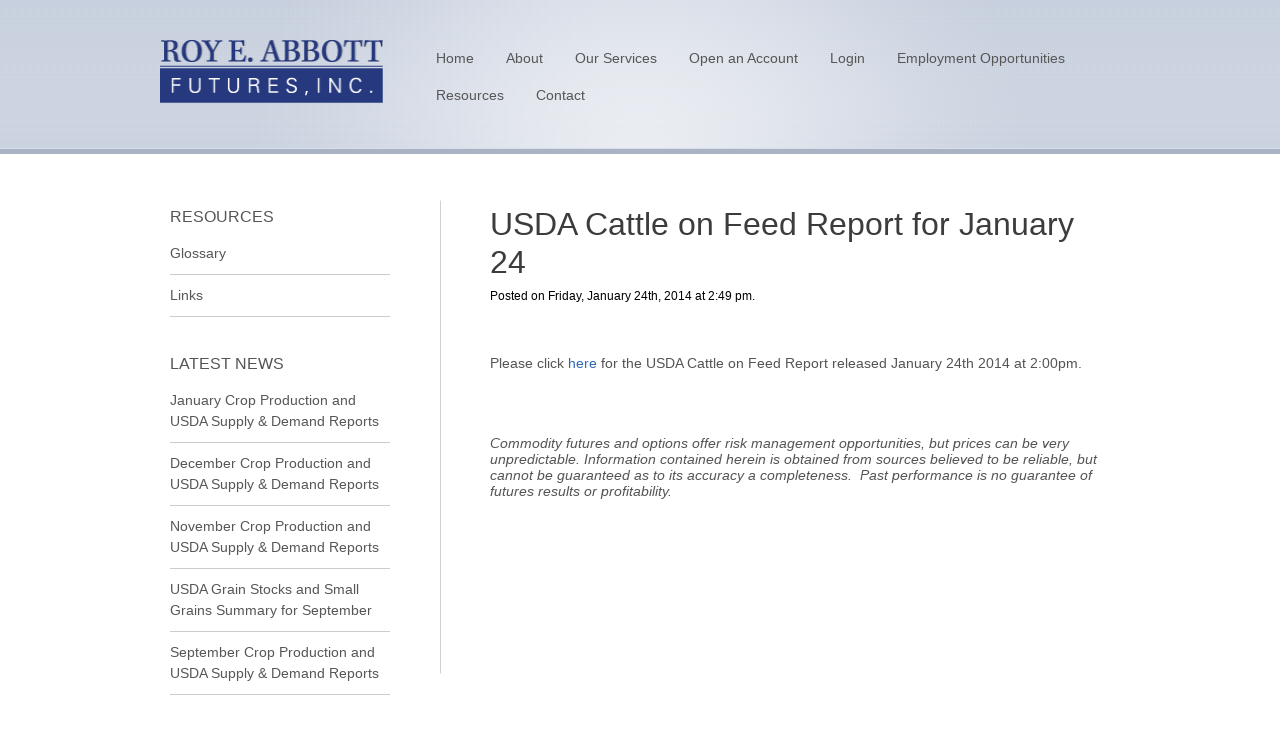

--- FILE ---
content_type: text/html; charset=UTF-8
request_url: https://www.abbottfutures.com/2014/usda-cattle-on-feed-report-for-january-24/
body_size: 7074
content:
<!doctype html>
<!--[if lt IE 7]> <html class="no-js ie6 oldie" lang="en"dir="ltr" > <![endif]-->
<!--[if IE 7]>    <html class="no-js ie7 oldie" lang="en"dir="ltr" > <![endif]-->
<!--[if IE 8]>    <html class="no-js ie8 oldie" lang="en"dir="ltr" > <![endif]-->
<!--[if gt IE 8]><!--> <html class="no-js" lang="en"dir="ltr" > <!--<![endif]-->
<head>
	<meta charset="utf-8">

	
	
	<meta name="viewport" content="width=device-width, initial-scale=1.0">

	<link rel="stylesheet" href="/css/960/reset.css">
	<link rel="stylesheet" href="/css/960/text.css">
	<link rel="stylesheet" href="/css/960/960.css">
	<link rel="stylesheet" href="/css/style.css">
	
		<style>
	body { background: url(/img/innerbg.png) repeat-x #fff; font-family: sans-serif; }
	#content { margin-bottom: 0px !important;}
	#wrap { background: url(/img/innerglow.png) no-repeat; background-position: top center;}
	</style>
		
	<link rel="alternate" type="application/rss+xml" title="Roy E. Abbott Futures, Inc Feed" href="https://www.abbottfutures.com/feed/">
	<link rel="icon" href="/img/favicon.ico" type="image/x-icon">

	<script src="/js/libs/modernizr-2.0.min.js"></script>
	<script src="/js/libs/respond.min.js"></script>
	<script src="//ajax.googleapis.com/ajax/libs/jquery/1.6.1/jquery.min.js"></script>
	<script>window.jQuery || document.write('<script src="/js/libs/jquery-1.6.1.min.js">\x3C/script>')</script>
	<script src="/js/browser-selector.js"></script>

	
		<!-- All in One SEO 4.2.2 -->
		<title>USDA Cattle on Feed Report for January 24th | Roy E. Abbott Futures, Inc</title>
		<meta name="description" content="USDA Cattle on Feed Report for January 24th" />
		<meta name="robots" content="max-image-preview:large" />
		<link rel="canonical" href="https://www.abbottfutures.com/2014/usda-cattle-on-feed-report-for-january-24/" />
		<meta property="og:locale" content="en_US" />
		<meta property="og:site_name" content="Roy E. Abbott Futures, Inc |" />
		<meta property="og:type" content="article" />
		<meta property="og:title" content="USDA Cattle on Feed Report for January 24th | Roy E. Abbott Futures, Inc" />
		<meta property="og:description" content="USDA Cattle on Feed Report for January 24th" />
		<meta property="og:url" content="https://www.abbottfutures.com/2014/usda-cattle-on-feed-report-for-january-24/" />
		<meta property="article:published_time" content="2014-01-24T20:49:48+00:00" />
		<meta property="article:modified_time" content="2014-01-24T20:49:48+00:00" />
		<meta name="twitter:card" content="summary" />
		<meta name="twitter:title" content="USDA Cattle on Feed Report for January 24th | Roy E. Abbott Futures, Inc" />
		<meta name="twitter:description" content="USDA Cattle on Feed Report for January 24th" />
		<script type="application/ld+json" class="aioseo-schema">
			{"@context":"https:\/\/schema.org","@graph":[{"@type":"WebSite","@id":"https:\/\/www.abbottfutures.com\/#website","url":"https:\/\/www.abbottfutures.com\/","name":"Roy E. Abbott Futures, Inc","inLanguage":"en-US","publisher":{"@id":"https:\/\/www.abbottfutures.com\/#organization"}},{"@type":"Organization","@id":"https:\/\/www.abbottfutures.com\/#organization","name":"Roy E. Abbott Futures, Inc","url":"https:\/\/www.abbottfutures.com\/"},{"@type":"BreadcrumbList","@id":"https:\/\/www.abbottfutures.com\/2014\/usda-cattle-on-feed-report-for-january-24\/#breadcrumblist","itemListElement":[{"@type":"ListItem","@id":"https:\/\/www.abbottfutures.com\/#listItem","position":1,"item":{"@type":"WebPage","@id":"https:\/\/www.abbottfutures.com\/","name":"Home","description":"Abbott Futures is a full service commodity brokerage firm offering experienced brokers, rock solid research and competitive pricing. We work with a wide range of people from novices to experienced traders, farmers or producers looking to hedge and speculators looking for profit. Let our team go to work for you!","url":"https:\/\/www.abbottfutures.com\/"},"nextItem":"https:\/\/www.abbottfutures.com\/2014\/#listItem"},{"@type":"ListItem","@id":"https:\/\/www.abbottfutures.com\/2014\/#listItem","position":2,"item":{"@type":"WebPage","@id":"https:\/\/www.abbottfutures.com\/2014\/","name":"2014","url":"https:\/\/www.abbottfutures.com\/2014\/"},"nextItem":"https:\/\/www.abbottfutures.com\/2014\/usda-cattle-on-feed-report-for-january-24\/#listItem","previousItem":"https:\/\/www.abbottfutures.com\/#listItem"},{"@type":"ListItem","@id":"https:\/\/www.abbottfutures.com\/2014\/usda-cattle-on-feed-report-for-january-24\/#listItem","position":3,"item":{"@type":"WebPage","@id":"https:\/\/www.abbottfutures.com\/2014\/usda-cattle-on-feed-report-for-january-24\/","name":"USDA Cattle on Feed Report for January 24","description":"USDA Cattle on Feed Report for January 24th","url":"https:\/\/www.abbottfutures.com\/2014\/usda-cattle-on-feed-report-for-january-24\/"},"previousItem":"https:\/\/www.abbottfutures.com\/2014\/#listItem"}]},{"@type":"Person","@id":"https:\/\/www.abbottfutures.com\/author\/jnewlin\/#author","url":"https:\/\/www.abbottfutures.com\/author\/jnewlin\/","name":"Jillian Newlin","image":{"@type":"ImageObject","@id":"https:\/\/www.abbottfutures.com\/2014\/usda-cattle-on-feed-report-for-january-24\/#authorImage","url":"https:\/\/secure.gravatar.com\/avatar\/c7e46039c4fabca11766c88de479361e?s=96&d=mm&r=g","width":96,"height":96,"caption":"Jillian Newlin"}},{"@type":"WebPage","@id":"https:\/\/www.abbottfutures.com\/2014\/usda-cattle-on-feed-report-for-january-24\/#webpage","url":"https:\/\/www.abbottfutures.com\/2014\/usda-cattle-on-feed-report-for-january-24\/","name":"USDA Cattle on Feed Report for January 24th | Roy E. Abbott Futures, Inc","description":"USDA Cattle on Feed Report for January 24th","inLanguage":"en-US","isPartOf":{"@id":"https:\/\/www.abbottfutures.com\/#website"},"breadcrumb":{"@id":"https:\/\/www.abbottfutures.com\/2014\/usda-cattle-on-feed-report-for-january-24\/#breadcrumblist"},"author":"https:\/\/www.abbottfutures.com\/author\/jnewlin\/#author","creator":"https:\/\/www.abbottfutures.com\/author\/jnewlin\/#author","datePublished":"2014-01-24T20:49:48-06:00","dateModified":"2014-01-24T20:49:48-06:00"},{"@type":"Article","@id":"https:\/\/www.abbottfutures.com\/2014\/usda-cattle-on-feed-report-for-january-24\/#article","name":"USDA Cattle on Feed Report for January 24th | Roy E. Abbott Futures, Inc","description":"USDA Cattle on Feed Report for January 24th","inLanguage":"en-US","headline":"USDA Cattle on Feed Report for January 24","author":{"@id":"https:\/\/www.abbottfutures.com\/author\/jnewlin\/#author"},"publisher":{"@id":"https:\/\/www.abbottfutures.com\/#organization"},"datePublished":"2014-01-24T20:49:48-06:00","dateModified":"2014-01-24T20:49:48-06:00","articleSection":"Market News &amp; Information","mainEntityOfPage":{"@id":"https:\/\/www.abbottfutures.com\/2014\/usda-cattle-on-feed-report-for-january-24\/#webpage"},"isPartOf":{"@id":"https:\/\/www.abbottfutures.com\/2014\/usda-cattle-on-feed-report-for-january-24\/#webpage"}}]}
		</script>
		<!-- All in One SEO -->

<link rel='dns-prefetch' href='//s.w.org' />
<script type="text/javascript">
window._wpemojiSettings = {"baseUrl":"https:\/\/s.w.org\/images\/core\/emoji\/14.0.0\/72x72\/","ext":".png","svgUrl":"https:\/\/s.w.org\/images\/core\/emoji\/14.0.0\/svg\/","svgExt":".svg","source":{"concatemoji":"https:\/\/www.abbottfutures.com\/wp-includes\/js\/wp-emoji-release.min.js?ver=6.0.11"}};
/*! This file is auto-generated */
!function(e,a,t){var n,r,o,i=a.createElement("canvas"),p=i.getContext&&i.getContext("2d");function s(e,t){var a=String.fromCharCode,e=(p.clearRect(0,0,i.width,i.height),p.fillText(a.apply(this,e),0,0),i.toDataURL());return p.clearRect(0,0,i.width,i.height),p.fillText(a.apply(this,t),0,0),e===i.toDataURL()}function c(e){var t=a.createElement("script");t.src=e,t.defer=t.type="text/javascript",a.getElementsByTagName("head")[0].appendChild(t)}for(o=Array("flag","emoji"),t.supports={everything:!0,everythingExceptFlag:!0},r=0;r<o.length;r++)t.supports[o[r]]=function(e){if(!p||!p.fillText)return!1;switch(p.textBaseline="top",p.font="600 32px Arial",e){case"flag":return s([127987,65039,8205,9895,65039],[127987,65039,8203,9895,65039])?!1:!s([55356,56826,55356,56819],[55356,56826,8203,55356,56819])&&!s([55356,57332,56128,56423,56128,56418,56128,56421,56128,56430,56128,56423,56128,56447],[55356,57332,8203,56128,56423,8203,56128,56418,8203,56128,56421,8203,56128,56430,8203,56128,56423,8203,56128,56447]);case"emoji":return!s([129777,127995,8205,129778,127999],[129777,127995,8203,129778,127999])}return!1}(o[r]),t.supports.everything=t.supports.everything&&t.supports[o[r]],"flag"!==o[r]&&(t.supports.everythingExceptFlag=t.supports.everythingExceptFlag&&t.supports[o[r]]);t.supports.everythingExceptFlag=t.supports.everythingExceptFlag&&!t.supports.flag,t.DOMReady=!1,t.readyCallback=function(){t.DOMReady=!0},t.supports.everything||(n=function(){t.readyCallback()},a.addEventListener?(a.addEventListener("DOMContentLoaded",n,!1),e.addEventListener("load",n,!1)):(e.attachEvent("onload",n),a.attachEvent("onreadystatechange",function(){"complete"===a.readyState&&t.readyCallback()})),(e=t.source||{}).concatemoji?c(e.concatemoji):e.wpemoji&&e.twemoji&&(c(e.twemoji),c(e.wpemoji)))}(window,document,window._wpemojiSettings);
</script>
<style type="text/css">
img.wp-smiley,
img.emoji {
	display: inline !important;
	border: none !important;
	box-shadow: none !important;
	height: 1em !important;
	width: 1em !important;
	margin: 0 0.07em !important;
	vertical-align: -0.1em !important;
	background: none !important;
	padding: 0 !important;
}
</style>
	<link rel='stylesheet' id='wp-block-library-css'  href='https://www.abbottfutures.com/wp-includes/css/dist/block-library/style.min.css?ver=6.0.11' type='text/css' media='all' />
<style id='global-styles-inline-css' type='text/css'>
body{--wp--preset--color--black: #000000;--wp--preset--color--cyan-bluish-gray: #abb8c3;--wp--preset--color--white: #ffffff;--wp--preset--color--pale-pink: #f78da7;--wp--preset--color--vivid-red: #cf2e2e;--wp--preset--color--luminous-vivid-orange: #ff6900;--wp--preset--color--luminous-vivid-amber: #fcb900;--wp--preset--color--light-green-cyan: #7bdcb5;--wp--preset--color--vivid-green-cyan: #00d084;--wp--preset--color--pale-cyan-blue: #8ed1fc;--wp--preset--color--vivid-cyan-blue: #0693e3;--wp--preset--color--vivid-purple: #9b51e0;--wp--preset--gradient--vivid-cyan-blue-to-vivid-purple: linear-gradient(135deg,rgba(6,147,227,1) 0%,rgb(155,81,224) 100%);--wp--preset--gradient--light-green-cyan-to-vivid-green-cyan: linear-gradient(135deg,rgb(122,220,180) 0%,rgb(0,208,130) 100%);--wp--preset--gradient--luminous-vivid-amber-to-luminous-vivid-orange: linear-gradient(135deg,rgba(252,185,0,1) 0%,rgba(255,105,0,1) 100%);--wp--preset--gradient--luminous-vivid-orange-to-vivid-red: linear-gradient(135deg,rgba(255,105,0,1) 0%,rgb(207,46,46) 100%);--wp--preset--gradient--very-light-gray-to-cyan-bluish-gray: linear-gradient(135deg,rgb(238,238,238) 0%,rgb(169,184,195) 100%);--wp--preset--gradient--cool-to-warm-spectrum: linear-gradient(135deg,rgb(74,234,220) 0%,rgb(151,120,209) 20%,rgb(207,42,186) 40%,rgb(238,44,130) 60%,rgb(251,105,98) 80%,rgb(254,248,76) 100%);--wp--preset--gradient--blush-light-purple: linear-gradient(135deg,rgb(255,206,236) 0%,rgb(152,150,240) 100%);--wp--preset--gradient--blush-bordeaux: linear-gradient(135deg,rgb(254,205,165) 0%,rgb(254,45,45) 50%,rgb(107,0,62) 100%);--wp--preset--gradient--luminous-dusk: linear-gradient(135deg,rgb(255,203,112) 0%,rgb(199,81,192) 50%,rgb(65,88,208) 100%);--wp--preset--gradient--pale-ocean: linear-gradient(135deg,rgb(255,245,203) 0%,rgb(182,227,212) 50%,rgb(51,167,181) 100%);--wp--preset--gradient--electric-grass: linear-gradient(135deg,rgb(202,248,128) 0%,rgb(113,206,126) 100%);--wp--preset--gradient--midnight: linear-gradient(135deg,rgb(2,3,129) 0%,rgb(40,116,252) 100%);--wp--preset--duotone--dark-grayscale: url('#wp-duotone-dark-grayscale');--wp--preset--duotone--grayscale: url('#wp-duotone-grayscale');--wp--preset--duotone--purple-yellow: url('#wp-duotone-purple-yellow');--wp--preset--duotone--blue-red: url('#wp-duotone-blue-red');--wp--preset--duotone--midnight: url('#wp-duotone-midnight');--wp--preset--duotone--magenta-yellow: url('#wp-duotone-magenta-yellow');--wp--preset--duotone--purple-green: url('#wp-duotone-purple-green');--wp--preset--duotone--blue-orange: url('#wp-duotone-blue-orange');--wp--preset--font-size--small: 13px;--wp--preset--font-size--medium: 20px;--wp--preset--font-size--large: 36px;--wp--preset--font-size--x-large: 42px;}.has-black-color{color: var(--wp--preset--color--black) !important;}.has-cyan-bluish-gray-color{color: var(--wp--preset--color--cyan-bluish-gray) !important;}.has-white-color{color: var(--wp--preset--color--white) !important;}.has-pale-pink-color{color: var(--wp--preset--color--pale-pink) !important;}.has-vivid-red-color{color: var(--wp--preset--color--vivid-red) !important;}.has-luminous-vivid-orange-color{color: var(--wp--preset--color--luminous-vivid-orange) !important;}.has-luminous-vivid-amber-color{color: var(--wp--preset--color--luminous-vivid-amber) !important;}.has-light-green-cyan-color{color: var(--wp--preset--color--light-green-cyan) !important;}.has-vivid-green-cyan-color{color: var(--wp--preset--color--vivid-green-cyan) !important;}.has-pale-cyan-blue-color{color: var(--wp--preset--color--pale-cyan-blue) !important;}.has-vivid-cyan-blue-color{color: var(--wp--preset--color--vivid-cyan-blue) !important;}.has-vivid-purple-color{color: var(--wp--preset--color--vivid-purple) !important;}.has-black-background-color{background-color: var(--wp--preset--color--black) !important;}.has-cyan-bluish-gray-background-color{background-color: var(--wp--preset--color--cyan-bluish-gray) !important;}.has-white-background-color{background-color: var(--wp--preset--color--white) !important;}.has-pale-pink-background-color{background-color: var(--wp--preset--color--pale-pink) !important;}.has-vivid-red-background-color{background-color: var(--wp--preset--color--vivid-red) !important;}.has-luminous-vivid-orange-background-color{background-color: var(--wp--preset--color--luminous-vivid-orange) !important;}.has-luminous-vivid-amber-background-color{background-color: var(--wp--preset--color--luminous-vivid-amber) !important;}.has-light-green-cyan-background-color{background-color: var(--wp--preset--color--light-green-cyan) !important;}.has-vivid-green-cyan-background-color{background-color: var(--wp--preset--color--vivid-green-cyan) !important;}.has-pale-cyan-blue-background-color{background-color: var(--wp--preset--color--pale-cyan-blue) !important;}.has-vivid-cyan-blue-background-color{background-color: var(--wp--preset--color--vivid-cyan-blue) !important;}.has-vivid-purple-background-color{background-color: var(--wp--preset--color--vivid-purple) !important;}.has-black-border-color{border-color: var(--wp--preset--color--black) !important;}.has-cyan-bluish-gray-border-color{border-color: var(--wp--preset--color--cyan-bluish-gray) !important;}.has-white-border-color{border-color: var(--wp--preset--color--white) !important;}.has-pale-pink-border-color{border-color: var(--wp--preset--color--pale-pink) !important;}.has-vivid-red-border-color{border-color: var(--wp--preset--color--vivid-red) !important;}.has-luminous-vivid-orange-border-color{border-color: var(--wp--preset--color--luminous-vivid-orange) !important;}.has-luminous-vivid-amber-border-color{border-color: var(--wp--preset--color--luminous-vivid-amber) !important;}.has-light-green-cyan-border-color{border-color: var(--wp--preset--color--light-green-cyan) !important;}.has-vivid-green-cyan-border-color{border-color: var(--wp--preset--color--vivid-green-cyan) !important;}.has-pale-cyan-blue-border-color{border-color: var(--wp--preset--color--pale-cyan-blue) !important;}.has-vivid-cyan-blue-border-color{border-color: var(--wp--preset--color--vivid-cyan-blue) !important;}.has-vivid-purple-border-color{border-color: var(--wp--preset--color--vivid-purple) !important;}.has-vivid-cyan-blue-to-vivid-purple-gradient-background{background: var(--wp--preset--gradient--vivid-cyan-blue-to-vivid-purple) !important;}.has-light-green-cyan-to-vivid-green-cyan-gradient-background{background: var(--wp--preset--gradient--light-green-cyan-to-vivid-green-cyan) !important;}.has-luminous-vivid-amber-to-luminous-vivid-orange-gradient-background{background: var(--wp--preset--gradient--luminous-vivid-amber-to-luminous-vivid-orange) !important;}.has-luminous-vivid-orange-to-vivid-red-gradient-background{background: var(--wp--preset--gradient--luminous-vivid-orange-to-vivid-red) !important;}.has-very-light-gray-to-cyan-bluish-gray-gradient-background{background: var(--wp--preset--gradient--very-light-gray-to-cyan-bluish-gray) !important;}.has-cool-to-warm-spectrum-gradient-background{background: var(--wp--preset--gradient--cool-to-warm-spectrum) !important;}.has-blush-light-purple-gradient-background{background: var(--wp--preset--gradient--blush-light-purple) !important;}.has-blush-bordeaux-gradient-background{background: var(--wp--preset--gradient--blush-bordeaux) !important;}.has-luminous-dusk-gradient-background{background: var(--wp--preset--gradient--luminous-dusk) !important;}.has-pale-ocean-gradient-background{background: var(--wp--preset--gradient--pale-ocean) !important;}.has-electric-grass-gradient-background{background: var(--wp--preset--gradient--electric-grass) !important;}.has-midnight-gradient-background{background: var(--wp--preset--gradient--midnight) !important;}.has-small-font-size{font-size: var(--wp--preset--font-size--small) !important;}.has-medium-font-size{font-size: var(--wp--preset--font-size--medium) !important;}.has-large-font-size{font-size: var(--wp--preset--font-size--large) !important;}.has-x-large-font-size{font-size: var(--wp--preset--font-size--x-large) !important;}
</style>
<script type='text/javascript' src='https://www.abbottfutures.com/plugins/google-analyticator/external-tracking.min.js?ver=6.5.4' id='ga-external-tracking-js'></script>
<link rel="https://api.w.org/" href="https://www.abbottfutures.com/wp-json/" /><link rel="alternate" type="application/json" href="https://www.abbottfutures.com/wp-json/wp/v2/posts/2742" /><link rel="alternate" type="application/json+oembed" href="https://www.abbottfutures.com/wp-json/oembed/1.0/embed?url=https%3A%2F%2Fwww.abbottfutures.com%2F2014%2Fusda-cattle-on-feed-report-for-january-24%2F" />
<link rel="alternate" type="text/xml+oembed" href="https://www.abbottfutures.com/wp-json/oembed/1.0/embed?url=https%3A%2F%2Fwww.abbottfutures.com%2F2014%2Fusda-cattle-on-feed-report-for-january-24%2F&#038;format=xml" />
<style type="text/css" media="all">
/* <![CDATA[ */
@import url("/plugins/wp-table-reloaded/css/plugin.css?ver=1.9.4");
@import url("/plugins/wp-table-reloaded/css/datatables.css?ver=1.9.4");
/* ]]> */
</style><link rel="canonical" href="https://www.abbottfutures.com/2014/usda-cattle-on-feed-report-for-january-24/">
<!-- Google Analytics Tracking by Google Analyticator 6.5.4: http://www.videousermanuals.com/google-analyticator/ -->
<script type="text/javascript">
    var analyticsFileTypes = [''];
    var analyticsSnippet = 'disabled';
    var analyticsEventTracking = 'enabled';
</script>
<script type="text/javascript">
	(function(i,s,o,g,r,a,m){i['GoogleAnalyticsObject']=r;i[r]=i[r]||function(){
	(i[r].q=i[r].q||[]).push(arguments)},i[r].l=1*new Date();a=s.createElement(o),
	m=s.getElementsByTagName(o)[0];a.async=1;a.src=g;m.parentNode.insertBefore(a,m)
	})(window,document,'script','//www.google-analytics.com/analytics.js','ga');
	ga('create', 'UA-35767833-1', 'auto');
 
	ga('send', 'pageview');
</script>
		<style type="text/css" id="wp-custom-css">
			.styled-branch {
	padding-left: 40px;
    display: block;
    padding-top: 20px;
}
address {
	font-style: normal;
}		</style>
			
	<script src="/js/scripts.js"></script>
	
	<script>
		var _gaq=[['_setAccount','UA-23087703-1'],['_trackPageview'],['_trackPageLoadTime']];
		(function(d,t){var g=d.createElement(t),s=d.getElementsByTagName(t)[0];g.async=1;
		g.src=('https:'==location.protocol?'//ssl':'//www')+'.google-analytics.com/ga.js';
		s.parentNode.insertBefore(g,s)}(document,'script'));
	</script>
</head>
<body class="post-template-default single single-post postid-2742 single-format-standard usda-cattle-on-feed-report-for-january-24">
		<div id="wrap" class="container" role="document">
			<header id="banner" class="container_12" role="banner">
						<div class="container" id="bannerbg">
				<div class="grid_3 prefix_9">
					<!-- <div id="login-contact">
						<a href="#">User Login</a> | <a href="/contact-us/">Contact Us</a>
					</div> -->
				</div>
				<a id="logo" href="https://www.abbottfutures.com/"><img src="/img/logo.png" width="223" height="63" alt="Roy E. Abbott Futures, Inc"></a>
        				<nav id="nav-main" role="navigation">
          <ul id="menu-primary-navigation" class="menu"><li id="menu-home"><a href="/">Home</a></li>
<li id="menu-about"><a href="/about-us/">About</a></li>
<li id="menu-our-services"><a href="/services/">Our Services</a></li>
<li id="menu-open-an-account"><a href="/open-an-account/">Open an Account</a></li>
<li id="menu-login"><a href="/admis-client-login/">Login</a></li>
<li id="menu-employment-opportunities"><a href="/employment-opportunities/">Employment Opportunities</a>
<ul class="sub-menu">
	<li id="menu-broker-employment"><a href="/employment-opportunities/broker-employment/">Broker Employment</a></li>
	<li id="menu-opening-a-branch-office"><a href="/employment-opportunities/opening-a-branch-office/">Opening a Branch Office</a></li>
</ul>
</li>
<li id="menu-resources"><a href="/resources/">Resources</a>
<ul class="sub-menu">
	<li id="menu-glossary"><a href="/resources/glossary/">Glossary</a></li>
	<li id="menu-links"><a href="/resources/links/">Links</a></li>
	<li id="menu-literature"><a href="/resources/literature/">Literature</a></li>
	<li id="menu-the-four-most-reliable-technical-indicators"><a href="/resources/the-four-most-reliable-technical-indicators-contact-form/">The Four Most Reliable Technical Indicators</a></li>
	<li id="menu-market-news-information" class="current-menu-parent"><a href="/category/news/">Market News &#038; Information</a></li>
</ul>
</li>
<li id="menu-contact"><a href="/contact-us/">Contact</a></li>
</ul>				</nav>
				<nav id="nav-utility">
          				</nav>				
        			</div>
		</header>
				<div id="content" class="container_12">	
							
			<aside id="sidebar" class="grid_3" role="complementary">
							<div class="container">
					
					
<div id="sidenav">
	<p class="sidebar-title">Resources</p>
	<ul>
		<li class="page_item page-item-194"><a title="Glossary" href="/resources/glossary/">Glossary</a></li>
		<li class="page_item page-item-188 current_page_item"><a title="Links" href="/resources/links/">Links</a></li>
	</ul>
	<div class="latest-news">
	<p class="sidebar-title">Latest News</p>
		<ul>
			<li><a href=" https://www.abbottfutures.com/2026/january-crop-production-and-usda-supply-demand-reports-2/ " title=" January Crop Production and USDA Supply &amp; Demand Reports ">January Crop Production and USDA Supply & Demand Reports</a></li><li><a href=" https://www.abbottfutures.com/2025/december-crop-production-and-usda-supply-demand-reports-2/ " title=" December Crop Production and USDA Supply &amp; Demand Reports ">December Crop Production and USDA Supply & Demand Reports</a></li><li><a href=" https://www.abbottfutures.com/2025/november-crop-production-and-usda-supply-demand-reports-2/ " title=" November Crop Production and USDA Supply &amp; Demand Reports ">November Crop Production and USDA Supply & Demand Reports</a></li><li><a href=" https://www.abbottfutures.com/2025/usda-grain-stocks-and-small-grains-summary-for-september-2/ " title=" USDA Grain Stocks and Small Grains Summary for September ">USDA Grain Stocks and Small Grains Summary for September</a></li><li><a href=" https://www.abbottfutures.com/2025/september-crop-production-and-usda-supply-demand-reports-2/ " title=" September Crop Production and USDA Supply &amp; Demand Reports ">September Crop Production and USDA Supply & Demand Reports</a></li>		</ul>
	</div>
	<!--<div id="tips">
		<h2>10 Tips For</h2>
		<h3>Successful Commodities Traders</h3>
		<p style="line-height: 18px;"><img style="float: left; padding-right: 5px;" src="/img/10tips.png" alt="" />Free guide to trading commodities based Abbott Futures Brokers' years of experience, knowledge and working with hundreds of clients.
		<a href="/commodities-traders-tips/"><strong>&raquo; Get Your Free Guide</strong></a></p>
	</div>-->
	<div id="commodities-research">
		<h2>Commodities Research</h2>
		<p style="line-height: 18px;"><img style="float: left; padding-right: 5px;" src="/img/commodities-research.png" alt="Commodities Research" />Register to receive a trial subscription of market research from Abbott Futures and ADM Investor Services, Inc.
		<br /><a href="/commodities-research"><strong>&raquo; Access Commodities Research</strong></a></p>
	</div>
</div>			
			

			
				</div>
						</aside><!-- /#sidebar -->		
				<div id="pageseperator" class="grid_1">
			<img src="/img/pagecontentseperator.png">
		</div>		
					<div id="main" class="grid_8" role="main">
				<div class="container">
													<article class="post-2742 post type-post status-publish format-standard hentry category-news" id="post-2742">
					<header>
				<h1 class="entry-title">USDA Cattle on Feed Report for January 24</h1>
				<time class="updated" datetime="2014-01-24T14:49:48-06:00" pubdate>Posted on Friday, January 24th, 2014 at 2:49 pm.</time>
				<p class="byline author vcard">
         				</p>
			</header>
			<div class="entry-content">
				<p>&nbsp;</p>
<p>Please click <a title="USDA Cattle on Feed Report for January 24" href="http://usda01.library.cornell.edu/usda/current/CattOnFe/CattOnFe-01-24-2014.pdf" target="_blank">here</a> for the USDA Cattle on Feed Report released January 24th 2014 at 2:00pm.</p>
<p>&nbsp;</p>
<p><i>Commodity futures and options offer risk management opportunities, but prices can be very unpredictable. Information contained herein is obtained from sources believed to be reliable, but cannot be guaranteed as to its accuracy a completeness.  Past performance is no guarantee of futures results or profitability.</i></p>
			</div>
			<footer>
								<p></p>
			</footer>
								
		</article>
										</div>	
			</div><!-- /#main -->
				</div><!-- /#content -->
				<footer id="content-info" class="" role="contentinfo">
						<div class="container_12">

		<nav id="footernav" role="navigation" class="grid_10">
          <ul id="menu-footer-navigation" class="menu"><li id="menu-home"><a href="/">Home</a></li>
<li id="menu-about"><a href="/about-us/">About</a></li>
<li id="menu-our-services"><a href="/services/">Our Services</a></li>
<li id="menu-open-an-account"><a href="/open-an-account/">Open an Account</a></li>
<li id="menu-login"><a href="/admis-client-login/">Login</a></li>
<li id="menu-resources" class="current-menu-parent"><a href="/category/news/">Resources</a></li>
<li id="menu-contact"><a href="/contact-us/">Contact</a></li>
<li id="menu-privacy-policy"><a href="/privacy-policy/">Privacy Policy</a></li>
<li id="menu-terms-of-use"><a href="/terms-of-use/">Terms of Use</a></li>
</ul></nav>
<div class="grid_2"><a href="http://www.facebook.com/pages/Roy-E-Abbott-Futures-Inc/212662242138379" target="_blank"><img src="/img/FaceBook_32.png" style="float: right; padding-top: 10px;padding-left:5px;"></a><a href="http://www.twitter.com/abbottfutures" target="_blank"><img src="/img/twitterbtn-sm.png" style="float: right; padding-top: 10px;"></a></div>

												<div id="footercopy" class="grid_12">

				<p class="copy"><small>&copy; 2026 Roy E. Abbott Futures, Inc | All Rights Reserved.</small><br />
				<span style="color:#b5bfd0;">The risk of significant loss exists in futures and options trading. Past performance is not indicative of future results.</span></p>

				<p class="copy">ROY E. ABBOTT FUTURES, INC.<br />
				
				<span style="color:#b5bfd0">2415 Annapolis Lane North, Suite 110  | Plymouth, MN 55441 | 1-800-328-7131</span></p>
				
				
				</div>
			</div>
		</footer>
			</div><!-- /#wrap -->
</body>
</html>

--- FILE ---
content_type: text/css
request_url: https://www.abbottfutures.com/css/style.css
body_size: 5644
content:
/* GENERAL
--------------------------------------------------------------------------------------------------------------------------------------------------- */

/* Extra Style Changes For Each Client */

li.page-item-2647 { display:none !important; height:1px !important; visibility:hidden !important; }

#wrap { background: url(/img/hpglow.png) no-repeat; background-position: top center; padding-top: 40px;}
#content-info { background: #3c3c3c; min-height: 150px; }
#sidebar { clear: left; margin-top: 70px;}
#main {margin-top: 70px;}


#site-title { background: none;  }
#site-title a { color: #000; }

#banner { margin: 0px auto !important; }

.sidebar-title { font-size: 16px; text-transform: uppercase; margin-bottom: 18px; }


#login-contact { background: #c9d1de; border-left: 1px solid #bfc7d4; border-bottom: 1px solid #bfc7d4; border-right: 1px solid #bfc7d4; text-align: center; height: 30px; padding-top: 5px;}
#login-contact a { color:#575758; margin-top:10px; }

#imagemosaic { margin-bottom: 15px;}

#hpinformation { margin-bottom: 15px; }
#hpinformation h1 { font-family: Georgia; font-size: 32px; color: #3c3c3c; margin-bottom: 10px;}
#hpinformation h2 { font-size: 20px; margin-bottom: 10px; }

#marketcommentary { }
#marketcommentary h2 { font-size: 14px; text-transform: uppercase; margin-bottom: 10px; border-bottom: 1px solid #bfbfbf; line-height: 20px; font-weight: bold;}
#marketcommentary ul { margin-bottom: 0;}
#marketcommentary ul li { list-style-type: none; margin: 0px; padding-bottom: 10px;}
#marketcommentary a { color: #77142b; text-decoration: none; line-height: 12px;}
.read-more { float: right; }


#tips { clear: left; margin-right:4px !important; margin-bottom: 10px;}
#tips h2 { font-size: 14px; text-transform: uppercase; margin-bottom: 0px !important; font-weight: bold;}
#tips h3 { color: #636363; font-size: 14px; font-style: italic; margin-top: 0px; margin-left: 20px; margin-bottom: 10px; line-height: 10px;}
#tips a, #commodities-research a { color: #3366BA !important; font-size: 12px !important; } 

#commodities-research { margin-right:4px !important; margin-bottom: 10px; }
#commodities-research h2 { font-size: 14px; text-transform: uppercase; margin-bottom: 10px; font-weight: bold;}
#commodities-research p, #tips p, #commodities-research p, #hp-about-us p { font-size: 12px; }

#hp-about-us { margin-bottom: 10px;}
#hp-about-us h2 { font-size: 14px; text-transform: uppercase; margin-bottom: 10px; font-weight: bold;}

#indexseperator { text-align: center; float: left; margin-top: 4px;}
#pageseperator { text-align: center; margin-top: 70px; margin-bottom: 100px;}
.chrome #pageseperator { text-align: center; margin-top: 70px; margin-bottom: 120px;}

#headerimg a { margin-top: 35px; margin-left: 20px;}

#footernavwrap { }
#footernav { }
.copy { padding-left: 5px; padding-top: 15px; color: #b0afaf; font-size: 12px; margin-bottom: 5px;}

#footernav ul li { float: left; margin: 0; } 
#footernav ul li:hover { position: relative; }
#footernav ul li a { text-decoration: none; display: block; font-size: 12px; padding: 8px 5px; color: #b0afaf; margin: 0; }

#footernav ul li a:hover, 
#footernav ul li.current-menu-item > a, 
#footernav ul li.current-menu-parent > a, 
#footernav ul li.current-menu-ancestor > a, 
#footernav ul li:hover > a { 
	color: #fff; 
}

#g39logo { margin-left: 25px; }


.newsdate { font-size: 10px; line-height: 10px; }
.newstitle { font-size: 13px; color:#77142b;}

/* Side Nave for Inner Pages */

#sidenav { margin-bottom: 10px; margin-top:20px; width: 260px; }
#sidenav ul { list-style-type: none; padding: 0px; margin-top: 0px; padding-bottom: 5px;}
#sidenav li { border-bottom: 1px solid #cbcccc; width: 220px; margin-bottom: 10px; padding-bottom: 10px; margin-left: 0px;}
#sidenav a {  color: #575758; text-decoration: none; font-size: 14px;}
#sidenav a:hover { background: url(../img/arrow.png) no-repeat right; padding-right: 8px; color: #3366BA;}

/*----------------------------- */



/* END Extra Style Changes For Each Client */

/* = Alternative Menu
-------------------------------------------------------------- */

#access {
	display: block;
	float: left;
	margin: 0 auto;
	width: 960px;
	-moz-border-radius-topright: 5px;
	-moz-border-radius-topleft: 5px;
	border-top-right-radius: 5px;
	border-top-left-radius: 5px;
	-webkit-border-top-left-radius: 5px;
	-webkit-border-top-right-radius: 5px;
}
#access .menu-header,
div.menu {
	font-size: 13px;
	margin-left: 12px;
	width: 928px;
}
#access .menu-header ul,
div.menu ul {
	list-style: none;
	margin: 0;
}
#access .menu-header li,
div.menu li {
	float: left;
	position: relative;
}
#access a {
	display: block;
	line-height: 38px;
	padding: 0 10px;
	text-decoration: none;
}
#access ul ul {
	box-shadow: 0px 3px 3px rgba(0,0,0,0.2);
	-moz-box-shadow: 0px 3px 3px rgba(0,0,0,0.2);
	-webkit-box-shadow: 0px 3px 3px rgba(0,0,0,0.2);
	display: none;
	position: absolute;
	top: 38px;
	left: 0;
	float: left;
	width: 180px;
	z-index: 99999;
}
#access ul ul li {
	min-width: 180px;
}
#access ul ul ul {
	left: 100%;
	top: 0;
}
#access ul ul a {
	background: #ebebeb;
	color: #727272;
	line-height: 1em;
	padding: 10px;
	width: 160px;
	height: auto;
}
#access li:hover > a,
#access ul ul :hover > a {
	background: #f3ffe9;
	color: #1d5127;
}
#access ul li:hover > ul {
	display: block;
}
#access ul li.current_page_item > a,
#access ul li.current-menu-ancestor > a,
#access ul li.current-menu-item > a,
#access ul li.current-menu-parent > a {
	color: #fff;
}
* html #access ul li.current_page_item a,
* html #access ul li.current-menu-ancestor a,
* html #access ul li.current-menu-item a,
* html #access ul li.current-menu-parent a,
* html #access ul li a:hover {
	color: #fff;
}


/* END Alternative Menu */

/* Side Bar Sub Nav */

#pagechildren ul {
list-style-type: none;
}

#pagechildren ul li {
list-style-type: none !important;
}
#sidebarsubnav {padding-bottom: 10px; padding-top: 5px; padding-left: 10px;}
#sidebarsubnav h3 {margin-left: 5px;}
ul#pagechildren { text-align: right;}
ul#pagechildren li { padding: 9px; border-bottom: 1px solid #eed763; font-size: 14px;}
ul#pagechildren li.current_page_item { list-style-image: url(img/sidenavarrow.png); }


ul.ui-tabs-nav li.ui-tabs-nav-item a { border-bottom: 1px solid #3ad04e;}

/* END Sidebar Sub Nav */

/* END CUSTOM CSS */

/* Typography */
html { overflow-y: scroll; -webkit-text-size-adjust:100%; -ms-text-size-adjust:100%; }
body { background: url(/img/hpbg.png) repeat-x #fff; font-family: sans-serif; }

a { color: #3366ba; text-decoration: none; }
a:hover, a:focus { text-decoration: underline; }
a:hover, a:active { outline: none; }
a:active, input.button:active { outline: 0; position: relative; top: 1px; }

h1, h2, h3, h4, h5, h6 { }

ul.none { margin: 0 0 1.5em 0; padding: 0; list-style: none; }
.icon { vertical-align: middle; }
.aligncenter { display: block; margin: 0 auto; }
img.left, p img.left, .alignleft { margin: 0 1.5em 1.5em 0; float: left; }
img.right, p img.right, .alignright { margin: 0 0 1.5em 1.5em; float: right; }
.wp-caption { border: 1px solid #ddd; text-align: center; background: #eee; padding: 14px 10px 6px 10px; margin: 15px 10px; }
.wp-caption-text { margin: 0; }
.ir { display: block; text-indent: -999em; overflow: hidden; background-repeat: no-repeat; text-align: left; direction: ltr; }
.ir br { display: none; }
.hidden { display: none; visibility: hidden; }
.visuallyhidden { border: 0; clip: rect(0 0 0 0); height: 1px; margin: -1px; overflow: hidden; padding: 0; position: absolute; width: 1px; }
.visuallyhidden.focusable:active,
.visuallyhidden.focusable:focus { clip: auto; height: auto; margin: 0; overflow: visible; position: static; width: auto; }
.invisible { visibility: hidden; }

::-moz-selection { text-shadow: none; background: #3399ff; color: #fff; }
::selection { text-shadow: none; background: #3399ff; color: #fff; }
a:link { -webkit-tap-highlight-color: #3399ff; }

.button, #post-nav a, #comments-nav a {
	display: inline-block;
	background: #06c;
	background-image: -moz-linear-gradient(top, rgba(255, 255, 255, 0.3), rgba(255, 255, 255, 0.1));
	background-image: -o-linear-gradient(top, rgba(255, 255, 255, 0.3), rgba(255, 255, 255, 0.1));
	background-image: -webkit-linear-gradient(rgba(255, 255, 255, 0.3), rgba(255, 255, 255, 0.1));
	background-image: linear-gradient(top, rgba(255, 255, 255, 0.3), rgba(255, 255, 255, 0.1));		
	-moz-border-radius: 6px; 
	-webkit-border-radius: 6px;
	border-radius: 6px;
	color: #fff;
	border: none;
	padding: 8px 16px;
	cursor: pointer;
	text-decoration: none;
	text-shadow: -1px -1px 0 rgba(0, 0, 0, 0.15);
	width: auto;
	overflow: visible;
	-moz-box-shadow: 1px 1px 3px rgba(0, 0, 0, 0.2), 1px 1px 3px rgba(0, 0, 0, 0.2) inset;
	-webkit-box-shadow: 1px 1px 3px rgba(0, 0, 0, 0.2), 1px 1px 3px rgba(0, 0, 0, 0.2) inset;
	box-shadow: 1px 1px 3px rgba(0, 0, 0, 0.2), 1px 1px 3px rgba(0, 0, 0, 0.2) inset;
	-webkit-appearance: none;
}
.button:hover, #post-nav a:hover, #comments-nav a:hover { 
	background: #09f; 
	color: #fff; 
}

/* Forms */
button, input, select, textarea { width: auto; overflow: visible; margin: 0; font-family: sans-serif; font-size: 1em; }
label, input[type=button], input[type=submit], input[type=image], button { cursor: pointer; }
textarea { overflow: auto; }
input::-moz-focus-inner, button::-moz-focus-inner { border: 0; padding: 0; }

/* Grid */
#wrap { }


/* HEADER
--------------------------------------------------------------------------------------------------------------------------------------------------- */
#banner { position: relative; margin: 16px auto 0; z-index: 1000; }
#banner .container { padding: 0; }

#logo { float: left; width: 250px; height: 63px; margin: 0 0 16px; padding: 0; }


#nav-main ul { 
	background: none;
	position: relative; 
	list-style: none; 
	margin: 0 0 16px 0; 
	padding: 0;
	float: right; 
	width: 700px;
	-moz-border-radius: 6px; 
	-webkit-border-radius: 6px; 
	border-radius: 6px;
}
#nav-main ul li { float: left; margin: 0; } 
#nav-main ul li:hover { position: relative; }
#nav-main ul li a { 
	text-decoration: none; 
	display: block; 
	font-size: 14px; 
	padding: 8px 16px; 
	color: #575758; 
	margin: 0;
	text-shadow: none; 
}
#nav-main ul li a:hover, 
#nav-main ul li.current-menu-item > a, 
#nav-main ul li.current-menu-parent > a, 
#nav-main ul li.current-menu-ancestor > a, 
#nav-main ul li:hover > a { 
	 
}

#nav-main ul li a:hover, 
#nav-main ul li:hover > a { background: #e7eaf0; color: #3366ba;}

#nav-main ul ul { 
	position: absolute; 
	visibility: hidden;
	top: 100%;
	left: 0;
	width: 200px;
	background: #e7eaf0; 
	padding-top:0px; 
	-moz-border-radius: 0; 
	-webkit-border-radius: 0; 
	border-radius: 0; 
    border-color: #C9D1DE;
    border-radius: 0 0 0 0;
    border-right: 1px solid #C9D1DE;
    border-style: solid;
    border-width: 2px 1px 1px;
}
#nav-main ul ul li { float: none; }
#nav-main ul ul li a { 
	font-size: 12px;
	text-shadow: 0 -1px 0 rgba(0, 0, 0, 0.1);
	padding: 4px 16px;
	background: #e7eaf0; 
	width: 168px; /* account for the width of ul#nav-main ul and the padding on the anchor */
	display: inline-block;

}
#nav-main ul ul li a:hover, 
#nav-main ul ul li.current-menu-item > a, 
#nav-main ul ul li.current-menu-parent > a, 
#nav-main ul ul li.current-menu-ancestor > a, 
#nav-main ul ul li:hover > a {
	color: #06c; 
}

#nav-main ul ul ul { left: 100%; top: 0; }
#nav-main ul li:hover > ul { visibility: visible; }

#nav-utility { position: absolute; top: 0; right: 0; }
#nav-utility ul { list-style: none; margin: 0; padding: 0; float: right; width: auto; position: relative; }
#nav-utility ul li { float: left; position: relative; }
#nav-utility ul li a { display: block; float: left; padding: 2px 6px; }


/* CONTENT
--------------------------------------------------------------------------------------------------------------------------------------------------- */
#content { margin-bottom: 24px; }
#content .container { width: auto; position: relative; padding: 0; }

#main { position: relative; }
#main .container { padding: 0; }

/* Posts */
.hentry header { margin-bottom: 10px; }
.hentry h1 { line-height: 1.2em; margin-bottom: 0.2em; }
.hentry h2:first-child { line-height: 12px; margin-bottom: 0; }
.hentry h2 a { text-decoration: none; }
.hentry time { display: block; font-size: 12px; position: relative; }
.hentry p.byline { font-size: 12px; margin-bottom: 10px;}

/* Post, page, comment navigation */
#post-nav { clear: both; }
#post-nav:after { content: "\0020"; display: block; height: 0; clear: both; visibility: hidden; overflow: hidden; }
#post-nav .post-previous { float: left; width: 50%; }
#post-nav .post-next { float: right; width: 50%; text-align: right; }
#post-nav .post-next a { float: right; }

#comments-nav { clear: both; margin: 0 0 1.5em 0; }
#comments-nav:after { content: "\0020"; display: block; height: 0; clear: both; visibility: hidden; overflow: hidden; }
#comments-nav .comments-previous { float: left; width: 50%; }
#comments-nav .comments-next { float: right; width: 50%; text-align: right; }
#comments-nav .comments-next a { float: right; }

/* Post comments */
ol.commentlist img.avatar { float: left; margin-right: 10px; }
ol.commentlist time { display: block; font-size: 1em; margin-bottom: 0.5em; position: relative; }
ol.commentlist .comment-reply-link { display: block; margin-bottom: 1.5em; }
#commentform p { margin-bottom: 1em; }
#commentform label { display: block; }
#commentform textarea { display: block; }
#commentform input.button { margin-top: 0.5em; }
#commentform:after { content: "\0020"; display: block; height: 0; clear: both; visibility: hidden; overflow: hidden; }

/* Gallery */
figure.gallery-item { float: left; margin: 0 1em 1em 0; position: relative; }
figure.gallery-item a img { 
	border: 4px solid #bbb; 
	-moz-border-radius: 6px; 
	-webkit-border-radius: 6px; 
	border-radius: 6px; 
	-moz-box-shadow: 0 1px 2px rgba(0, 0, 0, 0.5); 
	-webkit-box-shadow: 0 1px 2px rgba(0, 0, 0, 0.5); 
	box-shadow: 0 1px 2px rgba(0, 0, 0, 0.5); 
}
figure.gallery-item a:hover img { border-color: #ccc; }
figure.gallery-item figcaption { display: none; }

/* Primary Sidebar */
#sidebar { position: relative; }
#sidebar .container { width: auto; padding: 0; }
#sidebar .widget { clear: both; margin-bottom: 1.5em; }
#sidebar .widget .gform_wrapper ul { padding: 0; list-style-type: none; }


/* FOOTER
--------------------------------------------------------------------------------------------------------------------------------------------------- */
#content-info { clear: both; position: relative; }
#content-info > .container { padding: 0 0 1.5em; }

#content-info ul.menu { margin: 0 0 24px; padding: 0; list-style-type: none; }
#content-info ul.menu li { display: inline; margin-right: 1em; }

#content-info p.copy small { font-size: 1em; }


/* WIDGETS & PLUGINS
--------------------------------------------------------------------------------------------------------------------------------------------------- */
/* Gravity Forms */
.gform_wrapper { margin: 0; max-width: none; }
.gform_wrapper .gform_heading { width: 100%; margin-bottom: 1.5em; }
.gform_wrapper .gsection .gfield_label, .gform_wrapper h2.gsection_title, .gform_wrapper h3.gform_title {	font-size: 1.5em; font-weight: 400; }
.gform_wrapper h3.gform_title { margin-top: 0; }
.gform_wrapper .top_label .gfield_label { margin: 6px 0 0 0; }
.gform_wrapper .top_label input.medium { padding-right: 0; }
.gform_wrapper .left_label .gfield_label,
.gform_wrapper .right_label .gfield_label { margin: 10px 10px 0 0; }
.gform_wrapper .left_label ul.gfield_checkbox, 
.gform_wrapper .left_label ul.gfield_radio, 
.gform_wrapper .right_label ul.gfield_checkbox, 
.gform_wrapper .right_label ul.gfield_radio {
	margin: 9px 0 0 31%;
}
.gform_wrapper input[type=text],
.gform_wrapper input[type=url],
.gform_wrapper input[type=email],
.gform_wrapper input[type=tel],
.gform_wrapper input[type=file],
.gform_wrapper input[type=number],
.gform_wrapper input[type=password],
.gform_wrapper textarea,
.gform_wrapper select {
	font-size: 1em;
	line-height: 14px;
	padding: 4px;
	margin: 6px 0;
	border: 1px solid #bbb;
	-moz-background-clip: padding;
	-webkit-background-clip: padding;
	background-clip: padding-box;
	-moz-box-sizing: border-box;	
	-webkit-box-sizing: border-box;
	box-sizing: border-box;	
	vertical-align: middle;	
}
.gform_wrapper input[type=text]:focus,
.gform_wrapper input[type=url]:focus,
.gform_wrapper input[type=email]:focus,
.gform_wrapper input[type=tel]:focus,
.gform_wrapper input[type=number]:focus,
.gform_wrapper input[type=password]:focus,
.gform_wrapper textarea:focus,
.gform_wrapper select:focus {
	border: 1px solid #666;
}
.gform_wrapper select { padding: 3px; }
.gform_wrapper .small, .gform_wrapper .large { font-size: 1em; line-height: 14px; }
.gform_wrapper ul.right_label li, 
.gform_wrapper ul.left_label li, 
.gform_wrapper form ul.right_label li, 
.gform_wrapper form ul.left_label li {
	margin-bottom: 4px;
}
.gform_wrapper .description, 
.gform_wrapper .gfield_description, 
.gform_wrapper .gsection_description, 
.gform_wrapper .instruction {
	font-size: 0.9em;
	font-style: normal;
	padding: 0;
}
.gform_wrapper .right_label .gfield_description, 
.gform_wrapper .right_label .instruction,
.gform_wrapper .left_label .gfield_description, 
.gform_wrapper .left_label .instruction {
	padding: 0;
	margin-left: 31%;
}
.gform_wrapper .ginput_complex label, 
.gform_wrapper .gfield_time_hour label, 
.gform_wrapper .gfield_time_minute label, 
.gform_wrapper .gfield_date_month label, 
.gform_wrapper .gfield_date_day label, 
.gform_wrapper .gfield_date_year label, 
.gform_wrapper .instruction {
	font-size: 0.9em;
	font-weight: 400;
	letter-spacing: 0;
	margin: 0 0 6px 0;
}
.gform_wrapper .gfield_checkbox li input[type=checkbox], 
.gform_wrapper .gfield_radio li input[type=radio], 
.gform_wrapper .gfield_checkbox li input { float: none; display: inline-block; margin-top: 0; vertical-align: middle; }
.gform_wrapper .gfield_checkbox li label, .gform_wrapper .gfield_radio li label  { display: inline-block; margin: 0 0 0 8px; vertical-align: middle; }
.gform_wrapper .left_label .ginput_complex .ginput_right label, 
.gform_wrapper .left_label .ginput_complex .ginput_left label, 
.gform_wrapper .right_label .ginput_complex .ginput_right label, 
.gform_wrapper .right_label .ginput_complex .ginput_left label { word-spacing: 0; }
.gform_wrapper .gfield_checkbox li label, .gform_wrapper .gfield_radio li label { font-weight: 400; }
img.ui-datepicker-trigger { vertical-align: middle; }
.gform_wrapper .gf_progressbar_wrapper { width: 100%; }
.gform_wrapper .gf_page_steps { border-bottom: 1px dashed #ddd; width: 100%; }
.gform_wrapper .gf_step { font-family: sans-serif; }
.gform_wrapper .gf_step span.gf_step_number { font-family: sans-serif; }
.gform_wrapper .gsection  { border-bottom: 1px dashed #ddd; }
.gform_wrapper .gform_page_footer { border-top: 1px dashed #ddd; }
.gform_wrapper .gform_footer { margin: 6px 0 0 0; padding: 0; }
.gform_wrapper .gform_footer.right_label, .gform_wrapper .gform_footer.left_label { margin: 6px 0 0 0; padding: 0 0 0 31%; }
.ie7 .gform_footer input.button { padding: 8px 16px; }
.gform_wrapper .gform_edit_link { display: none; }
.gform_wrapper .validation_error { font-size: 1em; font-weight: 400; padding: 0.8em; margin-bottom: 1.5em; background: #fbe3e4; color: #8a1f11; border: 2px solid #fbc2c4; }
.gform_wrapper .validation_message { display: none; }
.gform_wrapper li.gfield.gfield_error {
	background: none;
	margin-bottom: 6px !important;
	padding: 0 !important;
	border: none;
}
.gform_wrapper .top_label .gfield_error .ginput_container { max-width: none; }
.gform_wrapper .top_label .gfield_error { margin-bottom: 0 !important; }
.gform_wrapper .gfield_error .gfield_label { color: #8a1f11; }
.gform_wrapper .gfield_error input, 
.gform_wrapper .gfield_error select, 
.gform_wrapper .gfield_error textarea { background: #FBE3E4; border-color: #FBC2C4; }
.gform_wrapper .top_label .gfield_error input, 
.gform_wrapper .top_label .gfield_error textarea, 
.gform_wrapper .top_label .gfield_error select { border-color: #FBC2C4; }
.gform_wrapper .top_label .gfield_error { width: auto; }

/* Fancybox */
#fancybox-loading { position: fixed; top: 50%; left: 50%; width: 40px; height: 40px; margin-top: -20px; margin-left: -20px; cursor: pointer; overflow: hidden; z-index: 1104; display: none; }
#fancybox-loading div { position: absolute; top: 0; left: 0; width: 40px; height: 480px; background-image: url(../img/fancybox/fancybox.png); }
#fancybox-overlay { position: absolute; top: 0; left: 0; width: 100%; z-index: 1100; display: none; }
#fancybox-tmp { padding: 0; margin: 0; border: 0; overflow: auto; display: none; }
#fancybox-wrap { position: absolute; top: 0; left: 0; padding: 20px; z-index: 1101; outline: none; display: none; }
#fancybox-outer { position: relative; width: 100%; height: 100%; background: #fff; }
#fancybox-content { width: 0; height: 0; padding: 0; outline: none; position: relative; overflow: hidden; z-index: 1102; border: 0px solid #fff; }
#fancybox-hide-sel-frame { position: absolute; top: 0; left: 0; width: 100%; height: 100%; background: transparent; z-index: 1101; }
#fancybox-close { position: absolute; top: -15px; right: -15px; width: 30px; height: 30px; background: transparent url(../img/fancybox/fancybox.png) -40px 0px; cursor: pointer; z-index: 1103; display: none; }
#fancybox-error { color: #444; font: normal 12px/20px sans-serif; padding: 14px; margin: 0; }
#fancybox-img { width: 100%; height: 100%; padding: 0; margin: 0; border: none; outline: none; line-height: 0; vertical-align: top; }
#fancybox-frame { width: 100%; height: 100%; border: none; display: block; }
#fancybox-left, #fancybox-right { position: absolute; bottom: 0px; height: 100%; width: 35%; cursor: pointer; outline: none; background: transparent url(../img/fancybox/blank.gif); z-index: 1102; display: none; }
#fancybox-left:hover, #fancybox-right:hover { visibility: visible; }
#fancybox-right:hover span { left: auto; right: 20px; }
#fancybox-left:hover span { left: 20px }
#fancybox-left { left: 0px }
#fancybox-right { right: 0px }
#fancybox-left-ico, #fancybox-right-ico { position: absolute; top: 50%; left: -9999px; width: 30px; height: 30px; margin-top: -15px; cursor: pointer; z-index: 1102; display: block; }
#fancybox-left-ico { background-image: url(../img/fancybox/fancybox.png); background-position: -40px -30px; }
#fancybox-right-ico { background-image: url(../img/fancybox/fancybox.png); background-position: -40px -60px; }
.fancybox-bg { position: absolute; padding: 0; margin: 0; border: 0; width: 20px; height: 20px; z-index: 1001; }
#fancybox-bg-n { top: -20px; left: 0; width: 100%; background-image: url(../img/fancybox/fancybox-x.png); }
#fancybox-bg-ne { top: -20px; right: -20px; background-image: url(../img/fancybox/fancybox.png); background-position: -40px -162px; }
#fancybox-bg-e { top: 0; right: -20px; height: 100%; background-image: url(../img/fancybox/fancybox-y.png); background-position: -20px 0px; }
#fancybox-bg-se { bottom: -20px; right: -20px; background-image: url(../img/fancybox/fancybox.png); background-position: -40px -182px; }
#fancybox-bg-s { bottom: -20px; left: 0; width: 100%; background-image: url(../img/fancybox/fancybox-x.png); background-position: 0px -20px; }
#fancybox-bg-sw { bottom: -20px; left: -20px; background-image: url(../img/fancybox/fancybox.png); background-position: -40px -142px; }
#fancybox-bg-w { top: 0; left: -20px; height: 100%; background-image: url(../img/fancybox/fancybox-y.png); }
#fancybox-bg-nw { top: -20px; left: -20px; background-image: url(../img/fancybox/fancybox.png); background-position: -40px -122px; }
#fancybox-title { font-size: 12px; z-index: 1102; }
.fancybox-title-inside { padding-bottom: 10px; text-align: center; color: #333; background: #fff; position: relative; }
.fancybox-title-outside { padding-top: 10px; color: #fff; }
.fancybox-title-over { position: absolute; bottom: 0; left: 0; color: #fff; text-align: left; }
#fancybox-title-over { padding: 10px; background-image: url(../img/fancybox/fancy_title_over.png); display: block; }
.fancybox-title-float { position: absolute; left: 0; bottom: -20px; height: 32px; }
#fancybox-title-float-wrap { border: none; border-collapse: collapse; width: auto; }
#fancybox-title-float-wrap td { border: none; white-space: nowrap; }
#fancybox-title-float-left { padding: 0 0 0 15px; background: url(../img/fancybox/fancybox.png) -40px -90px no-repeat; }
#fancybox-title-float-main { color: #fff; line-height: 29px; font-weight: bold; padding: 0 0 3px 0; background: url(../img/fancybox/fancybox-x.png) 0px -40px; }
#fancybox-title-float-right { padding: 0 0 0 15px; background: url(../img/fancybox/fancybox.png) -55px -90px no-repeat; }

/* MapPress */
#mapp0_poweredby, #mapp1_poweredby, #mapp2_poweredby, #mapp3_poweredby, #mapp4_poweredby, #mapp5_poweredby, #mapp6_poweredby, #mapp7_poweredby, #mapp8_poweredby, #mapp9_poweredby, #mapp10_poweredby { display: none !important; } /* remove MapPress credit */

/* Search */
#searchform #s { padding: 5px; }


/* INTERNET EXPLORER
--------------------------------------------------------------------------------------------------------------------------------------------------- */
.ie7 #nav-main ul li { zoom: 1; }

/* Clearfixes */
.ie7 #commentform, .ie7 #post-nav, .ie7 #comments-nav { display: inline-block; }


/* MEDIA QUERIES
--------------------------------------------------------------------------------------------------------------------------------------------------- */
@media only screen and (min-width: 480px) {
	/* Style adjustments for viewports 480px and over go here */

}

@media only screen and (min-width: 768px) {
	/* Style adjustments for viewports 768px and over go here */

}

@media print {
  * { background: transparent !important; color: black !important; text-shadow: none !important; filter: none !important; -ms-filter: none !important; } 
  a, a: visited { color: #444 !important; text-decoration: underline; }
  a[href]:after { content: " (" attr(href) ")"; }
  abbr[title]:after { content: " (" attr(title) ")"; }
  .ir a:after, a[href^="javascript:"]:after, a[href^="#"]:after { content: ""; }
  pre, blockquote { border: 1px solid #999; page-break-inside: avoid; }
  thead { display: table-header-group; }
  tr, img { page-break-inside: avoid; }
  img { max-width: 100% !important; }
  @page { margin: 0.5cm; }
  p, h2, h3 { orphans: 3; widows: 3; }
  h2, h3 { page-break-after: avoid; }	
}

--- FILE ---
content_type: text/plain
request_url: https://www.google-analytics.com/j/collect?v=1&_v=j102&a=901892331&t=pageview&_s=1&dl=https%3A%2F%2Fwww.abbottfutures.com%2F2014%2Fusda-cattle-on-feed-report-for-january-24%2F&ul=en-us%40posix&dt=USDA%20Cattle%20on%20Feed%20Report%20for%20January%2024th%20%7C%20Roy%20E.%20Abbott%20Futures%2C%20Inc&sr=1280x720&vp=1280x720&_utma=256463579.1858046315.1769246537.1769246537.1769246537.1&_utmz=256463579.1769246537.1.1.utmcsr%3D(direct)%7Cutmccn%3D(direct)%7Cutmcmd%3D(none)&_utmht=1769246537282&_u=IQBCAEABAAAAACAAI~&jid=1703877179&gjid=728706512&cid=1858046315.1769246537&tid=UA-35767833-1&_gid=739087194.1769246537&_r=1&_slc=1&z=1110482587
body_size: -452
content:
2,cG-BKQF916PZH